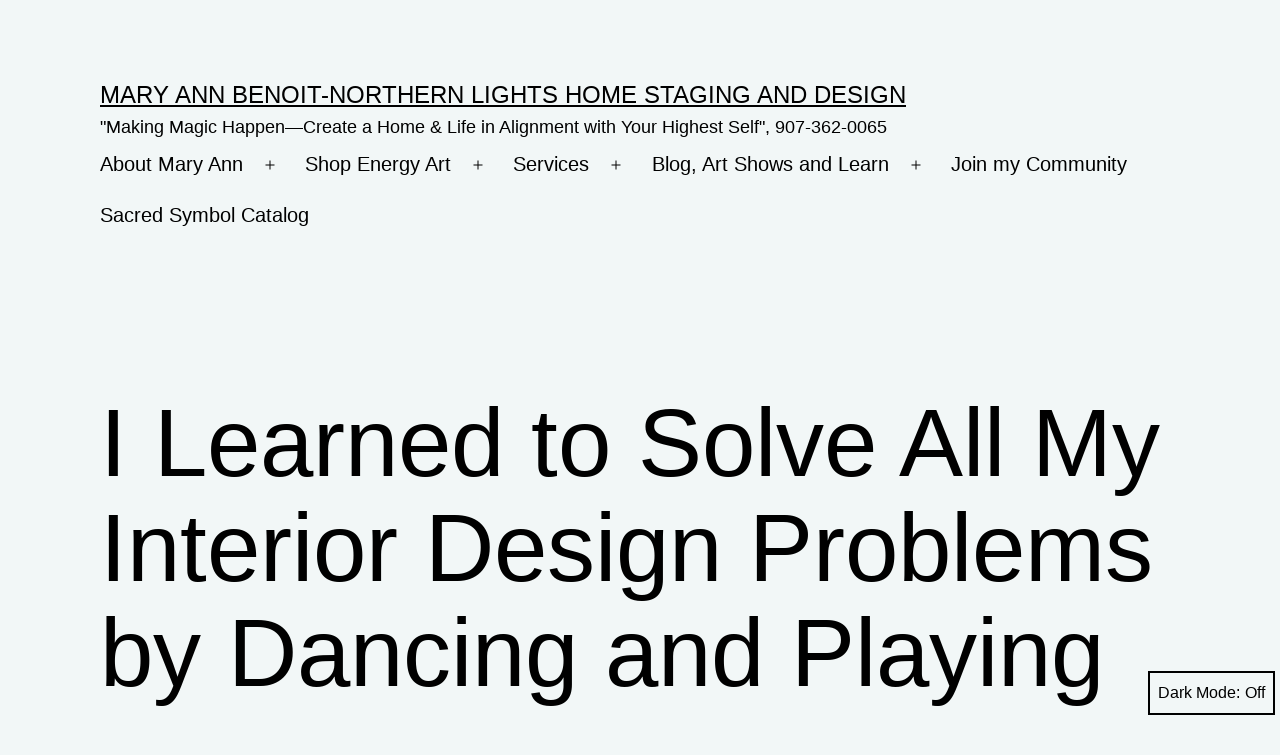

--- FILE ---
content_type: text/html; charset=utf-8
request_url: https://www.google.com/recaptcha/api2/aframe
body_size: 266
content:
<!DOCTYPE HTML><html><head><meta http-equiv="content-type" content="text/html; charset=UTF-8"></head><body><script nonce="ZhG8Dv_EAieUlxzhg-SDig">/** Anti-fraud and anti-abuse applications only. See google.com/recaptcha */ try{var clients={'sodar':'https://pagead2.googlesyndication.com/pagead/sodar?'};window.addEventListener("message",function(a){try{if(a.source===window.parent){var b=JSON.parse(a.data);var c=clients[b['id']];if(c){var d=document.createElement('img');d.src=c+b['params']+'&rc='+(localStorage.getItem("rc::a")?sessionStorage.getItem("rc::b"):"");window.document.body.appendChild(d);sessionStorage.setItem("rc::e",parseInt(sessionStorage.getItem("rc::e")||0)+1);localStorage.setItem("rc::h",'1769992825158');}}}catch(b){}});window.parent.postMessage("_grecaptcha_ready", "*");}catch(b){}</script></body></html>

--- FILE ---
content_type: text/plain
request_url: https://www.google-analytics.com/j/collect?v=1&_v=j102&aip=1&a=1086502688&t=pageview&_s=1&dl=https%3A%2F%2Fnorthernlightsstaging.com%2Fi-learned-to-solve-all-my-interior-design-problems-by-dancing-and-playing-music-we-all-hear-music-differently%2Fstl-20210809193920%2F&ul=en-us%40posix&dt=I%20Learned%20to%20Solve%20All%20My%20Interior%20Design%20Problems%20by%20Dancing%20and%20Playing%20Music-%20We%20All%20Hear%20Music%20Differently%20%7C%20Mary%20Ann%20Benoit-Northern%20Lights%20Home%20Staging%20and%20Design&sr=1280x720&vp=1280x720&_u=YEBAAEABAAAAACAAI~&jid=91576639&gjid=570322120&cid=68416222.1769992823&tid=UA-62279490-1&_gid=1421753272.1769992823&_r=1&_slc=1&z=1325339613
body_size: -454
content:
2,cG-ZXBZDEJJED

--- FILE ---
content_type: application/javascript
request_url: https://prism.app-us1.com/?a=799295171&u=https%3A%2F%2Fnorthernlightsstaging.com%2Fi-learned-to-solve-all-my-interior-design-problems-by-dancing-and-playing-music-we-all-hear-music-differently%2Fstl-20210809193920%2F
body_size: 124
content:
window.visitorGlobalObject=window.visitorGlobalObject||window.prismGlobalObject;window.visitorGlobalObject.setVisitorId('413587db-a913-40cf-b7fc-9bf7f182b648', '799295171');window.visitorGlobalObject.setWhitelistedServices('tracking', '799295171');